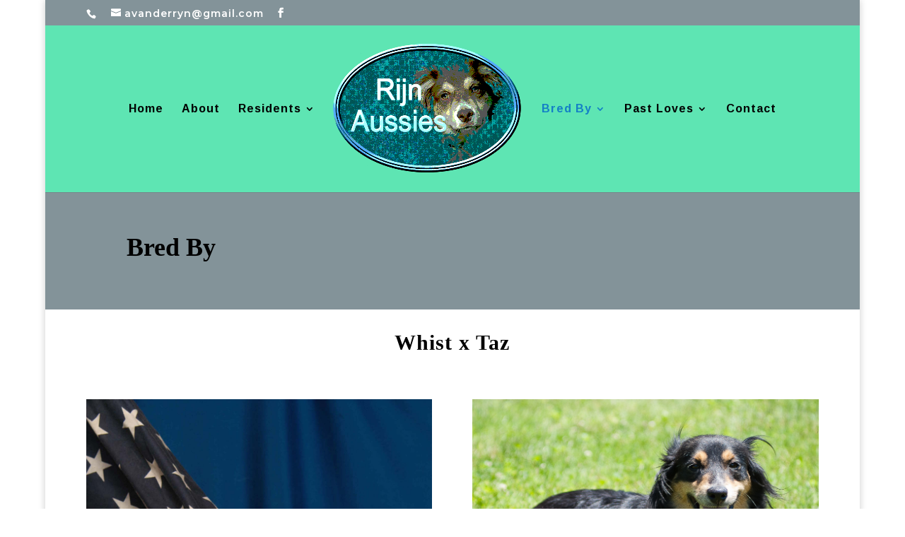

--- FILE ---
content_type: text/html; charset=UTF-8
request_url: http://www.rijnaussie.com/bred-by/
body_size: 7700
content:
<!DOCTYPE html>
<html lang="en"
	prefix="og: https://ogp.me/ns#" >
<head>
	<meta charset="UTF-8" />
<meta http-equiv="X-UA-Compatible" content="IE=edge">
	<link rel="pingback" href="http://www.rijnaussie.com/xmlrpc.php" />

	<script type="text/javascript">
		document.documentElement.className = 'js';
	</script>

	<script>var et_site_url='http://www.rijnaussie.com';var et_post_id='459';function et_core_page_resource_fallback(a,b){"undefined"===typeof b&&(b=a.sheet.cssRules&&0===a.sheet.cssRules.length);b&&(a.onerror=null,a.onload=null,a.href?a.href=et_site_url+"/?et_core_page_resource="+a.id+et_post_id:a.src&&(a.src=et_site_url+"/?et_core_page_resource="+a.id+et_post_id))}
</script><title>Bred By | Rijn Aussie</title>

		<!-- All in One SEO 4.0.15 -->
		<link rel="canonical" href="http://www.rijnaussie.com/bred-by/" />
		<meta property="og:site_name" content="Rijn Aussie | Australian Shepherds" />
		<meta property="og:type" content="article" />
		<meta property="og:title" content="Bred By | Rijn Aussie" />
		<meta property="og:url" content="http://www.rijnaussie.com/bred-by/" />
		<meta property="article:published_time" content="2016-01-08T09:14:11Z" />
		<meta property="article:modified_time" content="2016-02-01T21:08:56Z" />
		<meta property="twitter:card" content="summary" />
		<meta property="twitter:domain" content="www.rijnaussie.com" />
		<meta property="twitter:title" content="Bred By | Rijn Aussie" />
		<meta name="google" content="nositelinkssearchbox" />
		<script type="application/ld+json" class="aioseo-schema">
			{"@context":"https:\/\/schema.org","@graph":[{"@type":"WebSite","@id":"http:\/\/www.rijnaussie.com\/#website","url":"http:\/\/www.rijnaussie.com\/","name":"Rijn Aussie","description":"Australian Shepherds","publisher":{"@id":"http:\/\/www.rijnaussie.com\/#organization"}},{"@type":"Organization","@id":"http:\/\/www.rijnaussie.com\/#organization","name":"Rijn Aussie","url":"http:\/\/www.rijnaussie.com\/"},{"@type":"BreadcrumbList","@id":"http:\/\/www.rijnaussie.com\/bred-by\/#breadcrumblist","itemListElement":[{"@type":"ListItem","@id":"http:\/\/www.rijnaussie.com\/#listItem","position":"1","item":{"@id":"http:\/\/www.rijnaussie.com\/#item","name":"Home","description":"Australian Shepherds","url":"http:\/\/www.rijnaussie.com\/"},"nextItem":"http:\/\/www.rijnaussie.com\/bred-by\/#listItem"},{"@type":"ListItem","@id":"http:\/\/www.rijnaussie.com\/bred-by\/#listItem","position":"2","item":{"@id":"http:\/\/www.rijnaussie.com\/bred-by\/#item","name":"Bred By","url":"http:\/\/www.rijnaussie.com\/bred-by\/"},"previousItem":"http:\/\/www.rijnaussie.com\/#listItem"}]},{"@type":"WebPage","@id":"http:\/\/www.rijnaussie.com\/bred-by\/#webpage","url":"http:\/\/www.rijnaussie.com\/bred-by\/","name":"Bred By | Rijn Aussie","inLanguage":"en","isPartOf":{"@id":"http:\/\/www.rijnaussie.com\/#website"},"breadcrumb":{"@id":"http:\/\/www.rijnaussie.com\/bred-by\/#breadcrumblist"},"datePublished":"2016-01-08T09:14:11+00:00","dateModified":"2016-02-01T21:08:56+00:00"}]}
		</script>
		<!-- All in One SEO -->

<link rel='dns-prefetch' href='//fonts.googleapis.com' />
<link rel='dns-prefetch' href='//s.w.org' />
<link rel="alternate" type="application/rss+xml" title="Rijn Aussie &raquo; Feed" href="http://www.rijnaussie.com/feed/" />
<link rel="alternate" type="application/rss+xml" title="Rijn Aussie &raquo; Comments Feed" href="http://www.rijnaussie.com/comments/feed/" />
		<script type="text/javascript">
			window._wpemojiSettings = {"baseUrl":"https:\/\/s.w.org\/images\/core\/emoji\/11\/72x72\/","ext":".png","svgUrl":"https:\/\/s.w.org\/images\/core\/emoji\/11\/svg\/","svgExt":".svg","source":{"concatemoji":"http:\/\/www.rijnaussie.com\/wp-includes\/js\/wp-emoji-release.min.js?ver=4.9.22"}};
			!function(e,a,t){var n,r,o,i=a.createElement("canvas"),p=i.getContext&&i.getContext("2d");function s(e,t){var a=String.fromCharCode;p.clearRect(0,0,i.width,i.height),p.fillText(a.apply(this,e),0,0);e=i.toDataURL();return p.clearRect(0,0,i.width,i.height),p.fillText(a.apply(this,t),0,0),e===i.toDataURL()}function c(e){var t=a.createElement("script");t.src=e,t.defer=t.type="text/javascript",a.getElementsByTagName("head")[0].appendChild(t)}for(o=Array("flag","emoji"),t.supports={everything:!0,everythingExceptFlag:!0},r=0;r<o.length;r++)t.supports[o[r]]=function(e){if(!p||!p.fillText)return!1;switch(p.textBaseline="top",p.font="600 32px Arial",e){case"flag":return s([55356,56826,55356,56819],[55356,56826,8203,55356,56819])?!1:!s([55356,57332,56128,56423,56128,56418,56128,56421,56128,56430,56128,56423,56128,56447],[55356,57332,8203,56128,56423,8203,56128,56418,8203,56128,56421,8203,56128,56430,8203,56128,56423,8203,56128,56447]);case"emoji":return!s([55358,56760,9792,65039],[55358,56760,8203,9792,65039])}return!1}(o[r]),t.supports.everything=t.supports.everything&&t.supports[o[r]],"flag"!==o[r]&&(t.supports.everythingExceptFlag=t.supports.everythingExceptFlag&&t.supports[o[r]]);t.supports.everythingExceptFlag=t.supports.everythingExceptFlag&&!t.supports.flag,t.DOMReady=!1,t.readyCallback=function(){t.DOMReady=!0},t.supports.everything||(n=function(){t.readyCallback()},a.addEventListener?(a.addEventListener("DOMContentLoaded",n,!1),e.addEventListener("load",n,!1)):(e.attachEvent("onload",n),a.attachEvent("onreadystatechange",function(){"complete"===a.readyState&&t.readyCallback()})),(n=t.source||{}).concatemoji?c(n.concatemoji):n.wpemoji&&n.twemoji&&(c(n.twemoji),c(n.wpemoji)))}(window,document,window._wpemojiSettings);
		</script>
		<meta content="RIJN AUSSIE v.1.0" name="generator"/><style type="text/css">
img.wp-smiley,
img.emoji {
	display: inline !important;
	border: none !important;
	box-shadow: none !important;
	height: 1em !important;
	width: 1em !important;
	margin: 0 .07em !important;
	vertical-align: -0.1em !important;
	background: none !important;
	padding: 0 !important;
}
</style>
<link rel='stylesheet' id='divi-parent-style-css'  href='http://www.rijnaussie.com/wp-content/themes/Divi/style.css?ver=4.9.22' type='text/css' media='all' />
<link rel='stylesheet' id='divi-fonts-css'  href='http://fonts.googleapis.com/css?family=Open+Sans:300italic,400italic,600italic,700italic,800italic,400,300,600,700,800&#038;subset=latin,latin-ext' type='text/css' media='all' />
<link rel='stylesheet' id='divi-style-css'  href='http://www.rijnaussie.com/wp-content/themes/rijn-aussie/style.css?ver=3.17.3' type='text/css' media='all' />
<link rel='stylesheet' id='et-builder-googlefonts-cached-css'  href='http://fonts.googleapis.com/css?family=Arimo%3Aregular%2Citalic%2C700%2C700italic%7CMontserrat%3A100%2C100italic%2C200%2C200italic%2C300%2C300italic%2Cregular%2Citalic%2C500%2C500italic%2C600%2C600italic%2C700%2C700italic%2C800%2C800italic%2C900%2C900italic&#038;ver=4.9.22#038;subset=latin,latin-ext' type='text/css' media='all' />
<link rel='stylesheet' id='dashicons-css'  href='http://www.rijnaussie.com/wp-includes/css/dashicons.min.css?ver=4.9.22' type='text/css' media='all' />
<link rel='stylesheet' id='glg-photobox-style-css'  href='http://www.rijnaussie.com/wp-content/plugins/gallery-lightbox-slider/css/photobox/photobox.css?ver=1.0.0.29' type='text/css' media='' />
<script type='text/javascript' src='http://www.rijnaussie.com/wp-includes/js/jquery/jquery.js?ver=1.12.4'></script>
<script type='text/javascript' src='http://www.rijnaussie.com/wp-includes/js/jquery/jquery-migrate.min.js?ver=1.4.1'></script>
<script type='text/javascript' src='http://www.rijnaussie.com/wp-content/plugins/gallery-lightbox-slider/js/jquery/photobox/jquery.photobox.js?ver=1.0.0.29'></script>
<link rel='https://api.w.org/' href='http://www.rijnaussie.com/wp-json/' />
<link rel="EditURI" type="application/rsd+xml" title="RSD" href="http://www.rijnaussie.com/xmlrpc.php?rsd" />
<link rel="wlwmanifest" type="application/wlwmanifest+xml" href="http://www.rijnaussie.com/wp-includes/wlwmanifest.xml" /> 
<meta name="generator" content="WordPress 4.9.22" />
<link rel='shortlink' href='http://www.rijnaussie.com/?p=459' />
<link rel="alternate" type="application/json+oembed" href="http://www.rijnaussie.com/wp-json/oembed/1.0/embed?url=http%3A%2F%2Fwww.rijnaussie.com%2Fbred-by%2F" />
<link rel="alternate" type="text/xml+oembed" href="http://www.rijnaussie.com/wp-json/oembed/1.0/embed?url=http%3A%2F%2Fwww.rijnaussie.com%2Fbred-by%2F&#038;format=xml" />
<meta name="viewport" content="width=device-width, initial-scale=1.0, maximum-scale=1.0, user-scalable=0" /><link rel="shortcut icon" href="http://www.rijnaussie.com/wp-content/uploads/2016/01/Rijn_Aussies_logo_2.png" /><link rel="stylesheet" id="et-core-unified-cached-inline-styles" href="http://www.rijnaussie.com/wp-content/cache/et/459/et-core-unified-17688264887974.min.css" onerror="et_core_page_resource_fallback(this, true)" onload="et_core_page_resource_fallback(this)" /></head>
<body class="page-template-default page page-id-459 et_pb_button_helper_class et_fullwidth_nav et_non_fixed_nav et_boxed_layout et_show_nav et_hide_fixed_logo et_secondary_nav_enabled et_secondary_nav_two_panels et_pb_no_sidebar_vertical_divider et_pb_gutter osx et_pb_gutters3 et_primary_nav_dropdown_animation_fade et_secondary_nav_dropdown_animation_fade et_pb_footer_columns4 et_header_style_split et_pb_pagebuilder_layout et_smooth_scroll et_right_sidebar et_divi_theme et-db et_minified_js et_minified_css">
	<div id="page-container">

					<div id="top-header">
			<div class="container clearfix">

			
				<div id="et-info">
									<span id="et-info-phone"></span>
				
									<a href="mailto:avanderryn@gmail.com"><span id="et-info-email">avanderryn@gmail.com</span></a>
				
				<ul class="et-social-icons">

	<li class="et-social-icon et-social-facebook">
		<a href="https://www.facebook.com/amy.vanderryn?fref=ts" class="icon">
			<span>Facebook</span>
		</a>
	</li>

</ul>				</div> <!-- #et-info -->

			
				<div id="et-secondary-menu">
				<div class="et_duplicate_social_icons">
								<ul class="et-social-icons">

	<li class="et-social-icon et-social-facebook">
		<a href="https://www.facebook.com/amy.vanderryn?fref=ts" class="icon">
			<span>Facebook</span>
		</a>
	</li>

</ul>
							</div>				</div> <!-- #et-secondary-menu -->

			</div> <!-- .container -->
		</div> <!-- #top-header -->
		
	
			<header id="main-header" data-height-onload="222">
			<div class="container clearfix et_menu_container">
							<div class="logo_container">
					<span class="logo_helper"></span>
					<a href="http://www.rijnaussie.com/">
						<img src="http://www.rijnaussie.com/wp-content/uploads/2016/01/Rijn_Aussies_logo_2.png" alt="Rijn Aussie" id="logo" data-height-percentage="80" />
					</a>
				</div>
							<div id="et-top-navigation" data-height="222" data-fixed-height="42">
											<nav id="top-menu-nav">
						<ul id="top-menu" class="nav"><li id="menu-item-104" class="menu-item menu-item-type-post_type menu-item-object-page menu-item-home menu-item-104"><a href="http://www.rijnaussie.com/">Home</a></li>
<li id="menu-item-686" class="menu-item menu-item-type-post_type menu-item-object-page menu-item-686"><a href="http://www.rijnaussie.com/about/">About</a></li>
<li id="menu-item-185" class="menu-item menu-item-type-post_type menu-item-object-page menu-item-has-children menu-item-185"><a href="http://www.rijnaussie.com/residents/">Residents</a>
<ul class="sub-menu">
	<li id="menu-item-624" class="menu-item menu-item-type-post_type menu-item-object-page menu-item-624"><a href="http://www.rijnaussie.com/residents/">Current Residents</a></li>
	<li id="menu-item-1734" class="menu-item menu-item-type-post_type menu-item-object-page menu-item-1734"><a href="http://www.rijnaussie.com/kinship/">Kinship</a></li>
	<li id="menu-item-938" class="menu-item menu-item-type-post_type menu-item-object-page menu-item-938"><a href="http://www.rijnaussie.com/quiver/">Quiver</a></li>
	<li id="menu-item-1856" class="menu-item menu-item-type-post_type menu-item-object-page menu-item-1856"><a href="http://www.rijnaussie.com/tarot/">Tarot</a></li>
</ul>
</li>
<li id="menu-item-461" class="menu-item menu-item-type-post_type menu-item-object-page current-menu-item page_item page-item-459 current_page_item current-menu-ancestor current-menu-parent current_page_parent current_page_ancestor menu-item-has-children menu-item-461"><a href="http://www.rijnaussie.com/bred-by/">Bred By</a>
<ul class="sub-menu">
	<li id="menu-item-626" class="menu-item menu-item-type-post_type menu-item-object-page current-menu-item page_item page-item-459 current_page_item menu-item-626"><a href="http://www.rijnaussie.com/bred-by/">Bred By</a></li>
	<li id="menu-item-537" class="menu-item menu-item-type-post_type menu-item-object-page menu-item-537"><a href="http://www.rijnaussie.com/pip/">Pip</a></li>
	<li id="menu-item-508" class="menu-item menu-item-type-post_type menu-item-object-page menu-item-508"><a href="http://www.rijnaussie.com/quest/">Quest</a></li>
	<li id="menu-item-456" class="menu-item menu-item-type-post_type menu-item-object-page menu-item-456"><a href="http://www.rijnaussie.com/renn/">Renn</a></li>
	<li id="menu-item-521" class="menu-item menu-item-type-post_type menu-item-object-page menu-item-521"><a href="http://www.rijnaussie.com/stella/">Stella</a></li>
	<li id="menu-item-497" class="menu-item menu-item-type-post_type menu-item-object-page menu-item-497"><a href="http://www.rijnaussie.com/xo/">XO</a></li>
</ul>
</li>
<li id="menu-item-233" class="menu-item menu-item-type-post_type menu-item-object-page menu-item-has-children menu-item-233"><a href="http://www.rijnaussie.com/past-loves/">Past Loves</a>
<ul class="sub-menu">
	<li id="menu-item-625" class="menu-item menu-item-type-post_type menu-item-object-page menu-item-625"><a href="http://www.rijnaussie.com/past-loves/">Past Loves</a></li>
	<li id="menu-item-793" class="menu-item menu-item-type-post_type menu-item-object-page menu-item-793"><a href="http://www.rijnaussie.com/arrow/">Arrow</a></li>
	<li id="menu-item-568" class="menu-item menu-item-type-post_type menu-item-object-page menu-item-568"><a href="http://www.rijnaussie.com/deuce/">Deuce</a></li>
	<li id="menu-item-823" class="menu-item menu-item-type-post_type menu-item-object-page menu-item-823"><a href="http://www.rijnaussie.com/jazz/">Jazz</a></li>
	<li id="menu-item-834" class="menu-item menu-item-type-post_type menu-item-object-page menu-item-834"><a href="http://www.rijnaussie.com/marlin/">Marlin</a></li>
	<li id="menu-item-801" class="menu-item menu-item-type-post_type menu-item-object-page menu-item-801"><a href="http://www.rijnaussie.com/whist-2/">Whist</a></li>
	<li id="menu-item-386" class="menu-item menu-item-type-post_type menu-item-object-page menu-item-386"><a href="http://www.rijnaussie.com/xo/">XO</a></li>
</ul>
</li>
<li id="menu-item-580" class="menu-item menu-item-type-post_type menu-item-object-page menu-item-580"><a href="http://www.rijnaussie.com/contact/">Contact</a></li>
</ul>						</nav>
					
					
					
					
					<div id="et_mobile_nav_menu">
				<div class="mobile_nav closed">
					<span class="select_page">Select Page</span>
					<span class="mobile_menu_bar mobile_menu_bar_toggle"></span>
				</div>
			</div>				</div> <!-- #et-top-navigation -->
			</div> <!-- .container -->
			<div class="et_search_outer">
				<div class="container et_search_form_container">
					<form role="search" method="get" class="et-search-form" action="http://www.rijnaussie.com/">
					<input type="search" class="et-search-field" placeholder="Search &hellip;" value="" name="s" title="Search for:" />					</form>
					<span class="et_close_search_field"></span>
				</div>
			</div>
		</header> <!-- #main-header -->
			<div id="et-main-area">
	
<div id="main-content">


			
				<article id="post-459" class="post-459 page type-page status-publish hentry">

				
					<div class="entry-content">
					<div id="et-boc" class="et-boc">
			
			<div class="et_builder_inner_content et_pb_gutters3">
				<div class="et_pb_section et_pb_section_0 et_pb_fullwidth_section et_section_regular">
				
				
				
				
					<section class="et_pb_module et_pb_fullwidth_header et_pb_fullwidth_header_0 et_hover_enabled et_pb_bg_layout_light et_pb_text_align_left">
				
				
				<div class="et_pb_fullwidth_header_container left">
					<div class="header-content-container center">
					<div class="header-content">
						
						<h1 class="et_pb_module_header">Bred By</h1>
						
						<div class="et_pb_header_content_wrapper"> </div>
						
					</div>
				</div>
					
				</div>
				<div class="et_pb_fullwidth_header_overlay"></div>
				<div class="et_pb_fullwidth_header_scroll"></div>
			</section>
				
				
			</div> <!-- .et_pb_section --><div class="et_pb_section et_pb_section_1 et_section_regular">
				
				
				
				
					<div class="et_pb_row et_pb_row_0">
				<div class="et_pb_column et_pb_column_4_4 et_pb_column_0    et_pb_css_mix_blend_mode_passthrough et-last-child">
				
				
				<div class="et_pb_module et_pb_text et_pb_text_0 et_pb_bg_layout_light  et_pb_text_align_left">
				
				
				<div class="et_pb_text_inner">
					<p style="text-align: center;">Whist x Taz</p>
				</div>
			</div> <!-- .et_pb_text -->
			</div> <!-- .et_pb_column -->
				
				
			</div> <!-- .et_pb_row -->
				
				
			</div> <!-- .et_pb_section --><div class="et_pb_section et_pb_section_2 et_section_regular">
				
				
				
				
					<div class="et_pb_row et_pb_row_1">
				<div class="et_pb_column et_pb_column_1_2 et_pb_column_1    et_pb_css_mix_blend_mode_passthrough">
				
				
				<div class="et_pb_module et_pb_image et_pb_image_0 et_always_center_on_mobile">
				
				
				<a href="http://www.rijnaussie.com/wp-content/uploads/2016/02/Whist_Whist3a-1400.jpg" class="et_pb_lightbox_image" title=""><span class="et_pb_image_wrap"><img src="http://www.rijnaussie.com/wp-content/uploads/2016/02/Whist_Whist3a-1400.jpg" alt="" /></span></a>
			</div><div class="et_pb_module et_pb_text et_pb_text_1 et_pb_bg_layout_light  et_pb_text_align_left">
				
				
				<div class="et_pb_text_inner">
					<p>&#8220;Whist&#8221;</p>
				</div>
			</div> <!-- .et_pb_text -->
			</div> <!-- .et_pb_column --><div class="et_pb_column et_pb_column_1_2 et_pb_column_2    et_pb_css_mix_blend_mode_passthrough">
				
				
				<div class="et_pb_module et_pb_image et_pb_image_1 et_always_center_on_mobile">
				
				
				<a href="http://www.rijnaussie.com/wp-content/uploads/2016/01/Taz11_1_of_1_.jpg" class="et_pb_lightbox_image" title=""><span class="et_pb_image_wrap"><img src="http://www.rijnaussie.com/wp-content/uploads/2016/01/Taz11_1_of_1_.jpg" alt="" /></span></a>
			</div><div class="et_pb_module et_pb_text et_pb_text_2 et_pb_bg_layout_light  et_pb_text_align_left">
				
				
				<div class="et_pb_text_inner">
					<p>WTCH Molly&#8217;s Tasmanian Devil Psr HSAs</p>
<p>&#8220;Taz&#8221;</p>
				</div>
			</div> <!-- .et_pb_text --><div class="et_pb_module et_pb_text et_pb_text_3 et_pb_bg_layout_light  et_pb_text_align_left">
				
				
				<div class="et_pb_text_inner">
					<p>Earned her WTCH at age 2!<br />
#8 Open duck trial dog in ASCA 2007<br />
Qualified for ASCA finals on cattle 2011</p>
				</div>
			</div> <!-- .et_pb_text --><div class="et_pb_module et_pb_text et_pb_text_4 et_pb_bg_layout_light  et_pb_text_align_left">
				
				
				<div class="et_pb_text_inner">
					<p>Taz is a happy dog who lights up and wags when you just look at her. She is very smart, willing, biddable and has fantastic dog sense. Taz now lives with and is owned and loved by my good friend Laura Miller. There she&#8217;s helping at the farm and preparing for agility and obedience competitions.</p>
				</div>
			</div> <!-- .et_pb_text -->
			</div> <!-- .et_pb_column -->
				
				
			</div> <!-- .et_pb_row -->
				
				
			</div> <!-- .et_pb_section --><div class="et_pb_section et_pb_section_3 et_section_regular">
				
				
				
				
					<div class="et_pb_row et_pb_row_2">
				<div class="et_pb_column et_pb_column_4_4 et_pb_column_3    et_pb_css_mix_blend_mode_passthrough et-last-child">
				
				
				<div class="et_pb_module et_pb_text et_pb_text_5 et_pb_bg_layout_light  et_pb_text_align_left">
				
				
				<div class="et_pb_text_inner">
					<p style="text-align: center;">The Puppies</p>
				</div>
			</div> <!-- .et_pb_text --><div class="et_pb_module et_pb_divider_0 et_pb_space et_pb_divider_hidden"><div class="et_pb_divider_internal"></div></div><div class="et_pb_module et_pb_text et_pb_text_6 et_pb_bg_layout_light  et_pb_text_align_left">
				
				
				<div class="et_pb_text_inner">
					<p style="text-align: center;">5 pups born October 1, 2011</p>
				</div>
			</div> <!-- .et_pb_text --><div class="et_pb_module et_pb_text et_pb_text_7 et_pb_bg_layout_light  et_pb_text_align_left">
				
				
				<div class="et_pb_text_inner">
					<p>This was my first litter after many years in the breed and I was very excited about it. Taz has a few litters on the ground and to the best of my knowledge; all of her pups are healthy, have nice temperaments and work ethic, and are doing well in their homes. This was Whist&#8217;s first litter, but several of his litter-mates have been bred and all are doing well.</p>
				</div>
			</div> <!-- .et_pb_text -->
			</div> <!-- .et_pb_column -->
				
				
			</div> <!-- .et_pb_row -->
				
				
			</div> <!-- .et_pb_section --><div class="et_pb_section et_pb_section_4 et_section_regular">
				
				
				
				
					<div class="et_pb_row et_pb_row_3">
				<div class="et_pb_column et_pb_column_1_2 et_pb_column_4    et_pb_css_mix_blend_mode_passthrough">
				
				
				<div class="et_pb_module et_pb_image et_pb_image_2 et_always_center_on_mobile">
				
				
				<a href="http://www.rijnaussie.com/wp-content/uploads/2016/01/theboys.jpg" class="et_pb_lightbox_image" title=""><span class="et_pb_image_wrap"><img src="http://www.rijnaussie.com/wp-content/uploads/2016/01/theboys.jpg" alt="" /></span></a>
			</div><div class="et_pb_module et_pb_text et_pb_text_8 et_pb_bg_layout_light  et_pb_text_align_left">
				
				
				<div class="et_pb_text_inner">
					<p>The Boys</p>
				</div>
			</div> <!-- .et_pb_text -->
			</div> <!-- .et_pb_column --><div class="et_pb_column et_pb_column_1_2 et_pb_column_5    et_pb_css_mix_blend_mode_passthrough">
				
				
				<div class="et_pb_module et_pb_image et_pb_image_3 et_always_center_on_mobile">
				
				
				<a href="http://www.rijnaussie.com/wp-content/uploads/2016/01/thegirls-e1451731563441.jpg" class="et_pb_lightbox_image" title=""><span class="et_pb_image_wrap"><img src="http://www.rijnaussie.com/wp-content/uploads/2016/01/thegirls-e1451731563441.jpg" alt="" /></span></a>
			</div><div class="et_pb_module et_pb_text et_pb_text_9 et_pb_bg_layout_light  et_pb_text_align_left">
				
				
				<div class="et_pb_text_inner">
					<p>The Girls</p>
				</div>
			</div> <!-- .et_pb_text -->
			</div> <!-- .et_pb_column -->
				
				
			</div> <!-- .et_pb_row --><div class="et_pb_row et_pb_row_4">
				<div class="et_pb_column et_pb_column_1_4 et_pb_column_6    et_pb_css_mix_blend_mode_passthrough">
				
				
				<div class="et_pb_module et_pb_divider_1 et_pb_space et_pb_divider_hidden"><div class="et_pb_divider_internal"></div></div>
			</div> <!-- .et_pb_column --><div class="et_pb_column et_pb_column_1_2 et_pb_column_7    et_pb_css_mix_blend_mode_passthrough">
				
				
				<div class="et_pb_module et_pb_image et_pb_image_4 et_always_center_on_mobile">
				
				
				<a href="http://www.rijnaussie.com/wp-content/uploads/2016/01/allpuppies1.jpg" class="et_pb_lightbox_image" title=""><span class="et_pb_image_wrap"><img src="http://www.rijnaussie.com/wp-content/uploads/2016/01/allpuppies1.jpg" alt="" /></span></a>
			</div>
			</div> <!-- .et_pb_column --><div class="et_pb_column et_pb_column_1_4 et_pb_column_8    et_pb_css_mix_blend_mode_passthrough">
				
				
				<div class="et_pb_module et_pb_divider_2 et_pb_space et_pb_divider_hidden"><div class="et_pb_divider_internal"></div></div>
			</div> <!-- .et_pb_column -->
				
				
			</div> <!-- .et_pb_row --><div class="et_pb_row et_pb_row_5">
				<div class="et_pb_column et_pb_column_4_4 et_pb_column_9    et_pb_css_mix_blend_mode_passthrough et-last-child">
				
				
				<div class="et_pb_module et_pb_text et_pb_text_10 et_pb_bg_layout_light  et_pb_text_align_left">
				
				
				<div class="et_pb_text_inner">
					<p style="text-align: center;">All of these puppies are now in wonderful homes!</p>
				</div>
			</div> <!-- .et_pb_text -->
			</div> <!-- .et_pb_column -->
				
				
			</div> <!-- .et_pb_row --><div class="et_pb_row et_pb_row_6">
				<div class="et_pb_column et_pb_column_1_4 et_pb_column_10    et_pb_css_mix_blend_mode_passthrough">
				
				
				<div class="et_pb_module et_pb_image et_pb_image_5 et_always_center_on_mobile">
				
				
				<a href="http://www.rijnaussie.com/wp-content/uploads/2016/01/20111113-DSC_0050.jpg" class="et_pb_lightbox_image" title=""><span class="et_pb_image_wrap"><img src="http://www.rijnaussie.com/wp-content/uploads/2016/01/20111113-DSC_0050.jpg" alt="" /></span></a>
			</div><div class="et_pb_module et_pb_image et_pb_image_6 et_always_center_on_mobile">
				
				
				<a href="http://www.rijnaussie.com/wp-content/uploads/2016/01/puppy3.jpg" class="et_pb_lightbox_image" title=""><span class="et_pb_image_wrap"><img src="http://www.rijnaussie.com/wp-content/uploads/2016/01/puppy3.jpg" alt="" /></span></a>
			</div><div class="et_pb_module et_pb_divider_3 et_pb_space et_pb_divider_hidden"><div class="et_pb_divider_internal"></div></div>
			</div> <!-- .et_pb_column --><div class="et_pb_column et_pb_column_1_4 et_pb_column_11    et_pb_css_mix_blend_mode_passthrough">
				
				
				<div class="et_pb_module et_pb_image et_pb_image_7 et_always_center_on_mobile">
				
				
				<a href="http://www.rijnaussie.com/wp-content/uploads/2016/01/20111106-DSC_0186.jpg" class="et_pb_lightbox_image" title=""><span class="et_pb_image_wrap"><img src="http://www.rijnaussie.com/wp-content/uploads/2016/01/20111106-DSC_0186.jpg" alt="" /></span></a>
			</div><div class="et_pb_module et_pb_image et_pb_image_8 et_pb_image_sticky et_always_center_on_mobile">
				
				
				<a href="http://www.rijnaussie.com/wp-content/uploads/2016/01/20111106-DSC_0294.jpg" class="et_pb_lightbox_image" title=""><span class="et_pb_image_wrap"><img src="http://www.rijnaussie.com/wp-content/uploads/2016/01/20111106-DSC_0294.jpg" alt="" /></span></a>
			</div><div class="et_pb_module et_pb_divider_4 et_pb_space et_pb_divider_hidden"><div class="et_pb_divider_internal"></div></div>
			</div> <!-- .et_pb_column --><div class="et_pb_column et_pb_column_1_4 et_pb_column_12    et_pb_css_mix_blend_mode_passthrough">
				
				
				<div class="et_pb_module et_pb_image et_pb_image_9 et_always_center_on_mobile">
				
				
				<a href="http://www.rijnaussie.com/wp-content/uploads/2016/01/20111106-DSC_0243.jpg" class="et_pb_lightbox_image" title=""><span class="et_pb_image_wrap"><img src="http://www.rijnaussie.com/wp-content/uploads/2016/01/20111106-DSC_0243.jpg" alt="" /></span></a>
			</div><div class="et_pb_module et_pb_image et_pb_image_10 et_always_center_on_mobile">
				
				
				<a href="http://www.rijnaussie.com/wp-content/uploads/2016/01/20111113-DSC_0034.jpg" class="et_pb_lightbox_image" title=""><span class="et_pb_image_wrap"><img src="http://www.rijnaussie.com/wp-content/uploads/2016/01/20111113-DSC_0034.jpg" alt="" /></span></a>
			</div><div class="et_pb_module et_pb_divider_5 et_pb_space et_pb_divider_hidden"><div class="et_pb_divider_internal"></div></div>
			</div> <!-- .et_pb_column --><div class="et_pb_column et_pb_column_1_4 et_pb_column_13    et_pb_css_mix_blend_mode_passthrough">
				
				
				<div class="et_pb_module et_pb_image et_pb_image_11 et_always_center_on_mobile">
				
				
				<a href="http://www.rijnaussie.com/wp-content/uploads/2016/01/20111106-DSC_0122.jpg" class="et_pb_lightbox_image" title=""><span class="et_pb_image_wrap"><img src="http://www.rijnaussie.com/wp-content/uploads/2016/01/20111106-DSC_0122.jpg" alt="" /></span></a>
			</div><div class="et_pb_module et_pb_image et_pb_image_12 et_always_center_on_mobile">
				
				
				<a href="http://www.rijnaussie.com/wp-content/uploads/2016/01/20111113-DSC_0076.jpg" class="et_pb_lightbox_image" title=""><span class="et_pb_image_wrap"><img src="http://www.rijnaussie.com/wp-content/uploads/2016/01/20111113-DSC_0076.jpg" alt="" /></span></a>
			</div><div class="et_pb_module et_pb_divider_6 et_pb_space et_pb_divider_hidden"><div class="et_pb_divider_internal"></div></div>
			</div> <!-- .et_pb_column -->
				
				
			</div> <!-- .et_pb_row --><div class="et_pb_row et_pb_row_7">
				<div class="et_pb_column et_pb_column_4_4 et_pb_column_14    et_pb_css_mix_blend_mode_passthrough et-last-child">
				
				
				<div class="et_pb_module et_pb_image et_pb_image_13 et_always_center_on_mobile">
				
				
				<a href="http://www.rijnaussie.com/wp-content/uploads/2016/01/Whist-x-Taz-Offspring.jpg" class="et_pb_lightbox_image" title=""><span class="et_pb_image_wrap"><img src="http://www.rijnaussie.com/wp-content/uploads/2016/01/Whist-x-Taz-Offspring.jpg" alt="" /></span></a>
			</div>
			</div> <!-- .et_pb_column -->
				
				
			</div> <!-- .et_pb_row --><div class="et_pb_row et_pb_row_8">
				<div class="et_pb_column et_pb_column_4_4 et_pb_column_15    et_pb_css_mix_blend_mode_passthrough et-last-child">
				
				
				<div class="et_pb_module et_pb_text et_pb_text_11 et_pb_bg_layout_light  et_pb_text_align_left">
				
				
				<div class="et_pb_text_inner">
					<p style="text-align: center;">Taz&#8217;s other puppies</p>
				</div>
			</div> <!-- .et_pb_text -->
			</div> <!-- .et_pb_column -->
				
				
			</div> <!-- .et_pb_row -->
				
				
			</div> <!-- .et_pb_section --><div class="et_pb_section et_pb_section_5 et_section_regular">
				
				
				
				
					<div class="et_pb_row et_pb_row_9">
				<div class="et_pb_column et_pb_column_1_4 et_pb_column_16    et_pb_css_mix_blend_mode_passthrough">
				
				
				<div class="et_pb_module et_pb_image et_pb_image_14 et_always_center_on_mobile">
				
				
				<a href="http://www.rijnaussie.com/wp-content/uploads/2016/01/syler-310x402.jpg" class="et_pb_lightbox_image" title=""><span class="et_pb_image_wrap"><img src="http://www.rijnaussie.com/wp-content/uploads/2016/01/syler-310x402.jpg" alt="" /></span></a>
			</div><div class="et_pb_module et_pb_text et_pb_text_12 et_pb_bg_layout_light  et_pb_text_align_center">
				
				
				<div class="et_pb_text_inner">
					<p>&#8216;Syler&#8217;  (Gus x Taz)</p>
				</div>
			</div> <!-- .et_pb_text -->
			</div> <!-- .et_pb_column --><div class="et_pb_column et_pb_column_1_4 et_pb_column_17    et_pb_css_mix_blend_mode_passthrough">
				
				
				<div class="et_pb_module et_pb_image et_pb_image_15 et_always_center_on_mobile">
				
				
				<a href="http://www.rijnaussie.com/wp-content/uploads/2016/01/shay-348x223.jpg" class="et_pb_lightbox_image" title=""><span class="et_pb_image_wrap"><img src="http://www.rijnaussie.com/wp-content/uploads/2016/01/shay-348x223.jpg" alt="" /></span></a>
			</div><div class="et_pb_module et_pb_text et_pb_text_13 et_pb_bg_layout_light  et_pb_text_align_center">
				
				
				<div class="et_pb_text_inner">
					 &#8216;Shay&#8217; (Austin x Taz) 
				</div>
			</div> <!-- .et_pb_text -->
			</div> <!-- .et_pb_column --><div class="et_pb_column et_pb_column_1_4 et_pb_column_18    et_pb_css_mix_blend_mode_passthrough">
				
				
				<div class="et_pb_module et_pb_image et_pb_image_16 et_always_center_on_mobile">
				
				
				<a href="http://www.rijnaussie.com/wp-content/uploads/2016/01/Clair2.jpg" class="et_pb_lightbox_image" title=""><span class="et_pb_image_wrap"><img src="http://www.rijnaussie.com/wp-content/uploads/2016/01/Clair2.jpg" alt="" /></span></a>
			</div><div class="et_pb_module et_pb_text et_pb_text_14 et_pb_bg_layout_light  et_pb_text_align_center">
				
				
				<div class="et_pb_text_inner">
					<p>&#8216;Clair&#8217; &#8211; DBLM Caliente&#8217;s Clair RL1 (Gus x Taz)</p>
				</div>
			</div> <!-- .et_pb_text -->
			</div> <!-- .et_pb_column --><div class="et_pb_column et_pb_column_1_4 et_pb_column_19    et_pb_css_mix_blend_mode_passthrough">
				
				
				<div class="et_pb_module et_pb_image et_pb_image_17 et_always_center_on_mobile">
				
				
				<a href="http://www.rijnaussie.com/wp-content/uploads/2016/01/img_20110515_094332.jpg" class="et_pb_lightbox_image" title=""><span class="et_pb_image_wrap"><img src="http://www.rijnaussie.com/wp-content/uploads/2016/01/img_20110515_094332.jpg" alt="" /></span></a>
			</div><div class="et_pb_module et_pb_text et_pb_text_15 et_pb_bg_layout_light  et_pb_text_align_center">
				
				
				<div class="et_pb_text_inner">
					<p>(Austin x Taz)</p>
				</div>
			</div> <!-- .et_pb_text -->
			</div> <!-- .et_pb_column -->
				
				
			</div> <!-- .et_pb_row -->
				
				
			</div> <!-- .et_pb_section -->			</div>
			
		</div>					</div> <!-- .entry-content -->

				
				</article> <!-- .et_pb_post -->

			

</div> <!-- #main-content -->


			<footer id="main-footer">
				

		
				<div id="et-footer-nav">
					<div class="container">
						<ul id="menu-main-menu" class="bottom-nav"><li class="menu-item menu-item-type-post_type menu-item-object-page menu-item-home menu-item-104"><a href="http://www.rijnaussie.com/">Home</a></li>
<li class="menu-item menu-item-type-post_type menu-item-object-page menu-item-686"><a href="http://www.rijnaussie.com/about/">About</a></li>
<li class="menu-item menu-item-type-post_type menu-item-object-page menu-item-has-children menu-item-185"><a href="http://www.rijnaussie.com/residents/">Residents</a></li>
<li class="menu-item menu-item-type-post_type menu-item-object-page current-menu-item page_item page-item-459 current_page_item current-menu-ancestor current-menu-parent current_page_parent current_page_ancestor menu-item-has-children menu-item-461"><a href="http://www.rijnaussie.com/bred-by/">Bred By</a></li>
<li class="menu-item menu-item-type-post_type menu-item-object-page menu-item-has-children menu-item-233"><a href="http://www.rijnaussie.com/past-loves/">Past Loves</a></li>
<li class="menu-item menu-item-type-post_type menu-item-object-page menu-item-580"><a href="http://www.rijnaussie.com/contact/">Contact</a></li>
</ul>					</div>
				</div> <!-- #et-footer-nav -->

			
				<div id="footer-bottom">
					<div class="container clearfix">
				<ul class="et-social-icons">

	<li class="et-social-icon et-social-facebook">
		<a href="https://www.facebook.com/amy.vanderryn?fref=ts" class="icon">
			<span>Facebook</span>
		</a>
	</li>

</ul>
						<p id="footer-info">Copyright &copy; 2015 - 2026 <a href="http://www.rijnaussies.com">Rijn Aussies</a> | Developed by <a href="http://www.divsmedia.com">DivsMedia</a></p>
					</div>	<!-- .container -->
				</div>
			</footer> <!-- #main-footer -->
		</div> <!-- #et-main-area -->


	</div> <!-- #page-container -->

		<script type="text/javascript">
			</script>
	<script type='text/javascript'>
/* <![CDATA[ */
var DIVI = {"item_count":"%d Item","items_count":"%d Items"};
var et_shortcodes_strings = {"previous":"Previous","next":"Next"};
var et_pb_custom = {"ajaxurl":"http:\/\/www.rijnaussie.com\/wp-admin\/admin-ajax.php","images_uri":"http:\/\/www.rijnaussie.com\/wp-content\/themes\/Divi\/images","builder_images_uri":"http:\/\/www.rijnaussie.com\/wp-content\/themes\/Divi\/includes\/builder\/images","et_frontend_nonce":"4123d32dcc","subscription_failed":"Please, check the fields below to make sure you entered the correct information.","et_ab_log_nonce":"f07a80b541","fill_message":"Please, fill in the following fields:","contact_error_message":"Please, fix the following errors:","invalid":"Invalid email","captcha":"Captcha","prev":"Prev","previous":"Previous","next":"Next","wrong_captcha":"You entered the wrong number in captcha.","is_builder_plugin_used":"","ignore_waypoints":"no","is_divi_theme_used":"1","widget_search_selector":".widget_search","is_ab_testing_active":"","page_id":"459","unique_test_id":"","ab_bounce_rate":"5","is_cache_plugin_active":"no","is_shortcode_tracking":"","tinymce_uri":""};
var et_pb_box_shadow_elements = [];
/* ]]> */
</script>
<script type='text/javascript' src='http://www.rijnaussie.com/wp-content/themes/Divi/js/custom.min.js?ver=3.17.3'></script>
<script type='text/javascript' src='http://www.rijnaussie.com/wp-content/themes/Divi/core/admin/js/common.js?ver=3.17.3'></script>
<script type='text/javascript' src='http://www.rijnaussie.com/wp-includes/js/wp-embed.min.js?ver=4.9.22'></script>

<!--[if lt IE 9]><link rel="stylesheet" href="http://www.rijnaussie.com/wp-content/plugins/gallery-lightbox-slider '/css/photobox/photobox.ie.css'.'"><![endif]-->

<style type="text/css">

	#pbOverlay { background:rgba(0,0,0,.90)  none repeat scroll 0% 0% !important; }
	.gallery-caption { display: none !important; }
</style>
    
<script type="text/javascript">// <![CDATA[
jQuery(document).ready(function($) {
	
	/* START --- Gallery Lighbox Lite --- */
	
			
	// Fire!
	$('.gallery, .ghozylab-gallery').photobox('a:not(".icp_custom_link")',{
						autoplay: true,
						time: 3000,
						thumbs: true,
		}, callback);
	
    function callback(){
		
       console.log('image has been loaded');
	   
    }

});

/* END --- Gallery Lighbox Lite --- */

// ]]></script>

    
    <!-- Child theme custom CSS created by Divi Children - http://divi4u.com/divi-children-plugin/ -->
<style type="text/css" media="screen">
 #footer-widgets {padding-top:80px;}
 .footer-widget {margin-bottom:50px!important;}
 #main-footer { background-color:#2e2e2e!important;}
 .footer-widget .title {font-size:18px;}
 #footer-bottom { background-color:#666666;}
 #footer-bottom {padding:15px 0 5px;}
 #footer-info, #footer-info a {color:#f2f2f2;}
 #footer-info, #footer-info a {font-size:14px;}
 #footer-bottom ul.et-social-icons li a {color:#f2f2f2;}
 #footer-bottom ul.et-social-icons li a {font-size:24px;}
 #footer-bottom ul.et-social-icons li {margin-left:18px;}
 #sidebar h4.widgettitle {font-size:18px;}
 #sidebar li, #sidebar li a {font-size:14px;}
</style>
<!-- End Child theme custom CSS -->

</body>
</html>
<!--
Performance optimized by W3 Total Cache. Learn more: https://www.w3-edge.com/products/


Served from: www.rijnaussie.com @ 2026-01-19 20:00:14 by W3 Total Cache
-->

--- FILE ---
content_type: text/css
request_url: http://www.rijnaussie.com/wp-content/cache/et/459/et-core-unified-17688264887974.min.css
body_size: 2737
content:
body{color:#000000}h1,h2,h3,h4,h5,h6{color:#000000}.woocommerce #respond input#submit,.woocommerce-page #respond input#submit,.woocommerce #content input.button,.woocommerce-page #content input.button,.woocommerce-message,.woocommerce-error,.woocommerce-info{background:#175e63!important}#et_search_icon:hover,.mobile_menu_bar:before,.mobile_menu_bar:after,.et_toggle_slide_menu:after,.et-social-icon a:hover,.et_pb_sum,.et_pb_pricing li a,.et_pb_pricing_table_button,.et_overlay:before,.entry-summary p.price ins,.woocommerce div.product span.price,.woocommerce-page div.product span.price,.woocommerce #content div.product span.price,.woocommerce-page #content div.product span.price,.woocommerce div.product p.price,.woocommerce-page div.product p.price,.woocommerce #content div.product p.price,.woocommerce-page #content div.product p.price,.et_pb_member_social_links a:hover,.woocommerce .star-rating span:before,.woocommerce-page .star-rating span:before,.et_pb_widget li a:hover,.et_pb_filterable_portfolio .et_pb_portfolio_filters li a.active,.et_pb_filterable_portfolio .et_pb_portofolio_pagination ul li a.active,.et_pb_gallery .et_pb_gallery_pagination ul li a.active,.wp-pagenavi span.current,.wp-pagenavi a:hover,.nav-single a,.posted_in a{color:#175e63}.et_pb_contact_submit,.et_password_protected_form .et_submit_button,.et_pb_bg_layout_light .et_pb_newsletter_button,.comment-reply-link,.form-submit .et_pb_button,.et_pb_bg_layout_light .et_pb_promo_button,.et_pb_bg_layout_light .et_pb_more_button,.woocommerce a.button.alt,.woocommerce-page a.button.alt,.woocommerce button.button.alt,.woocommerce-page button.button.alt,.woocommerce input.button.alt,.woocommerce-page input.button.alt,.woocommerce #respond input#submit.alt,.woocommerce-page #respond input#submit.alt,.woocommerce #content input.button.alt,.woocommerce-page #content input.button.alt,.woocommerce a.button,.woocommerce-page a.button,.woocommerce button.button,.woocommerce-page button.button,.woocommerce input.button,.woocommerce-page input.button,.et_pb_contact p input[type="checkbox"]:checked+label i:before,.et_pb_bg_layout_light.et_pb_module.et_pb_button{color:#175e63}.footer-widget h4{color:#175e63}.et-search-form,.nav li ul,.et_mobile_menu,.footer-widget li:before,.et_pb_pricing li:before,blockquote{border-color:#175e63}.et_pb_counter_amount,.et_pb_featured_table .et_pb_pricing_heading,.et_quote_content,.et_link_content,.et_audio_content,.et_pb_post_slider.et_pb_bg_layout_dark,.et_slide_in_menu_container,.et_pb_contact p input[type="radio"]:checked+label i:before{background-color:#175e63}.container,.et_pb_row,.et_pb_slider .et_pb_container,.et_pb_fullwidth_section .et_pb_title_container,.et_pb_fullwidth_section .et_pb_title_featured_container,.et_pb_fullwidth_header:not(.et_pb_fullscreen) .et_pb_fullwidth_header_container{max-width:1140px}.et_boxed_layout #page-container,.et_fixed_nav.et_boxed_layout #page-container #top-header,.et_fixed_nav.et_boxed_layout #page-container #main-header,.et_boxed_layout #page-container .container,.et_boxed_layout #page-container .et_pb_row{max-width:1300px}a{color:#000000}#main-header,#main-header .nav li ul,.et-search-form,#main-header .et_mobile_menu{background-color:#5ee5b3}#main-header .nav li ul{background-color:#09686d}.nav li ul{border-color:#000000}#top-header,#et-secondary-nav li ul{background-color:#839399}#et-secondary-nav li ul{background-color:#8ad18d}#et-secondary-nav li ul a{color:#8ad18d}.et_header_style_centered .mobile_nav .select_page,.et_header_style_split .mobile_nav .select_page,.et_nav_text_color_light #top-menu>li>a,.et_nav_text_color_dark #top-menu>li>a,#top-menu a,.et_mobile_menu li a,.et_nav_text_color_light .et_mobile_menu li a,.et_nav_text_color_dark .et_mobile_menu li a,#et_search_icon:before,.et_search_form_container input,span.et_close_search_field:after,#et-top-navigation .et-cart-info{color:#000000}.et_search_form_container input::-moz-placeholder{color:#000000}.et_search_form_container input::-webkit-input-placeholder{color:#000000}.et_search_form_container input:-ms-input-placeholder{color:#000000}#main-header .nav li ul a{color:#ffffff}#top-header,#top-header a,#et-secondary-nav li li a,#top-header .et-social-icon a:before{font-size:14px;letter-spacing:1px}#top-menu li a{font-size:16px}body.et_vertical_nav .container.et_search_form_container .et-search-form input{font-size:16px!important}#top-menu li a,.et_search_form_container input{font-weight:bold;font-style:normal;text-transform:none;text-decoration:none;letter-spacing:1px}.et_search_form_container input::-moz-placeholder{font-weight:bold;font-style:normal;text-transform:none;text-decoration:none;letter-spacing:1px}.et_search_form_container input::-webkit-input-placeholder{font-weight:bold;font-style:normal;text-transform:none;text-decoration:none;letter-spacing:1px}.et_search_form_container input:-ms-input-placeholder{font-weight:bold;font-style:normal;text-transform:none;text-decoration:none;letter-spacing:1px}#top-menu li.current-menu-ancestor>a,#top-menu li.current-menu-item>a,.et_color_scheme_red #top-menu li.current-menu-ancestor>a,.et_color_scheme_red #top-menu li.current-menu-item>a,.et_color_scheme_pink #top-menu li.current-menu-ancestor>a,.et_color_scheme_pink #top-menu li.current-menu-item>a,.et_color_scheme_orange #top-menu li.current-menu-ancestor>a,.et_color_scheme_orange #top-menu li.current-menu-item>a,.et_color_scheme_green #top-menu li.current-menu-ancestor>a,.et_color_scheme_green #top-menu li.current-menu-item>a{color:#137fc6}#main-footer{background-color:#0f7770}#main-footer .footer-widget h4{color:#175e63}.footer-widget li:before{border-color:#175e63}#et-footer-nav{background-color:#5ee5b3}.bottom-nav,.bottom-nav a,.bottom-nav li.current-menu-item a{color:#000000}#et-footer-nav .bottom-nav li.current-menu-item a{color:#137fc6}.bottom-nav a{font-weight:bold;font-style:normal;text-transform:none;text-decoration:none}#footer-bottom{background-color:#839399}#footer-info,#footer-info a{color:#f4f4f4}#footer-info,#footer-info a{font-weight:normal;font-style:italic;text-transform:none;text-decoration:none}#footer-bottom .et-social-icon a{font-size:17px}#footer-bottom .et-social-icon a{color:#ffffff}.et_slide_in_menu_container,.et_slide_in_menu_container .et-search-field{letter-spacing:px}.et_slide_in_menu_container .et-search-field::-moz-placeholder{letter-spacing:px}.et_slide_in_menu_container .et-search-field::-webkit-input-placeholder{letter-spacing:px}.et_slide_in_menu_container .et-search-field:-ms-input-placeholder{letter-spacing:px}@media only screen and (min-width:981px){.et_pb_section{padding:1% 0}.et_pb_section.et_pb_section_first{padding-top:inherit}.et_pb_fullwidth_section{padding:0}.et_header_style_left #et-top-navigation,.et_header_style_split #et-top-navigation{padding:111px 0 0 0}.et_header_style_left #et-top-navigation nav>ul>li>a,.et_header_style_split #et-top-navigation nav>ul>li>a{padding-bottom:111px}.et_header_style_split .centered-inline-logo-wrap{width:222px;margin:-222px 0}.et_header_style_split .centered-inline-logo-wrap #logo{max-height:222px}.et_pb_svg_logo.et_header_style_split .centered-inline-logo-wrap #logo{height:222px}.et_header_style_centered #top-menu>li>a{padding-bottom:40px}.et_header_style_slide #et-top-navigation,.et_header_style_fullscreen #et-top-navigation{padding:102px 0 102px 0!important}.et_header_style_centered #main-header .logo_container{height:222px}.et_header_style_centered.et_hide_primary_logo #main-header:not(.et-fixed-header) .logo_container,.et_header_style_centered.et_hide_fixed_logo #main-header.et-fixed-header .logo_container{height:39.96px}.et_header_style_left .et-fixed-header #et-top-navigation,.et_header_style_split .et-fixed-header #et-top-navigation{padding:21px 0 0 0}.et_header_style_left .et-fixed-header #et-top-navigation nav>ul>li>a,.et_header_style_split .et-fixed-header #et-top-navigation nav>ul>li>a{padding-bottom:21px}.et_header_style_centered header#main-header.et-fixed-header .logo_container{height:42px}.et_header_style_split .et-fixed-header .centered-inline-logo-wrap{width:42px;margin:-42px 0}.et_header_style_split .et-fixed-header .centered-inline-logo-wrap #logo{max-height:42px}.et_pb_svg_logo.et_header_style_split .et-fixed-header .centered-inline-logo-wrap #logo{height:42px}.et_header_style_slide .et-fixed-header #et-top-navigation,.et_header_style_fullscreen .et-fixed-header #et-top-navigation{padding:12px 0 12px 0!important}.et_header_style_split .centered-inline-logo-wrap{width:auto;height:191.6px}.et_header_style_split .et-fixed-header .centered-inline-logo-wrap{width:auto;height:47.6px}.et_header_style_split .centered-inline-logo-wrap #logo,.et_header_style_split .et-fixed-header .centered-inline-logo-wrap #logo{height:auto;max-height:100%}.et-fixed-header#top-header,.et-fixed-header#top-header #et-secondary-nav li ul{background-color:#09686d}.et-fixed-header#main-header,.et-fixed-header#main-header .nav li ul,.et-fixed-header .et-search-form{background-color:#09686d}.et-fixed-header #top-menu a,.et-fixed-header #et_search_icon:before,.et-fixed-header #et_top_search .et-search-form input,.et-fixed-header .et_search_form_container input,.et-fixed-header .et_close_search_field:after,.et-fixed-header #et-top-navigation .et-cart-info{color:#000000!important}.et-fixed-header .et_search_form_container input::-moz-placeholder{color:#000000!important}.et-fixed-header .et_search_form_container input::-webkit-input-placeholder{color:#000000!important}.et-fixed-header .et_search_form_container input:-ms-input-placeholder{color:#000000!important}.et-fixed-header #top-menu li.current-menu-ancestor>a,.et-fixed-header #top-menu li.current-menu-item>a{color:#137fc6!important}}@media only screen and (min-width:1425px){.et_pb_row{padding:28px 0}.et_pb_section{padding:14px 0}.single.et_pb_pagebuilder_layout.et_full_width_page .et_post_meta_wrapper{padding-top:85px}.et_pb_section.et_pb_section_first{padding-top:inherit}.et_pb_fullwidth_section{padding:0}}@media only screen and (max-width:980px){#main-header,#main-header .nav li ul,.et-search-form,#main-header .et_mobile_menu{background-color:}}	#main-header,#et-top-navigation{font-family:'Arimo',Helvetica,Arial,Lucida,sans-serif}#top-header .container{font-family:'Montserrat',Helvetica,Arial,Lucida,sans-serif}.et_pb_widget_area h4{font-size:14px}.et_pb_fullwidth_section .et_pb_slide_description .et_pb_slide_title{font-size:28px}.et_pb_fullwidth_section .et_pb_slide_description{padding-top:36%;padding-bottom:36%}.et_pb_fullwidth_header_0.et_pb_fullwidth_header .header-content h1,.et_pb_fullwidth_header_0.et_pb_fullwidth_header .header-content h2.et_pb_module_header,.et_pb_fullwidth_header_0.et_pb_fullwidth_header .header-content h3.et_pb_module_header,.et_pb_fullwidth_header_0.et_pb_fullwidth_header .header-content h4.et_pb_module_header,.et_pb_fullwidth_header_0.et_pb_fullwidth_header .header-content h5.et_pb_module_header,.et_pb_fullwidth_header_0.et_pb_fullwidth_header .header-content h6.et_pb_module_header{font-family:'Times New Roman',Georgia,"Times New Roman",serif;font-weight:700;font-size:36px;color:#000000!important}.et_pb_divider_6:hover:before{border-top-width:px}.et_pb_image_5{text-align:center}.et_pb_image_6{text-align:center}.et_pb_divider_3:hover:before{border-top-width:px}.et_pb_divider_3{height:23px}.et_pb_image_7{text-align:center}.et_pb_image_8{margin-left:0}.et_pb_divider_4:hover:before{border-top-width:px}.et_pb_divider_4{height:23px}.et_pb_image_9{text-align:center}.et_pb_image_10{text-align:center}.et_pb_divider_5:hover:before{border-top-width:px}.et_pb_divider_5{height:23px}.et_pb_image_11{text-align:center}.et_pb_image_12{text-align:center}.et_pb_divider_6{height:23px}.et_pb_text_10.et_pb_text{color:#000000!important}.et_pb_image_13{text-align:center}.et_pb_text_11.et_pb_text{color:#000000!important}.et_pb_text_11{font-family:'Times New Roman',Georgia,"Times New Roman",serif;font-weight:700;font-size:30px;letter-spacing:1px}.et_pb_image_14{text-align:center}.et_pb_text_12.et_pb_text{color:#000000!important}.et_pb_text_12{font-family:'Times New Roman',Georgia,"Times New Roman",serif;font-weight:700;font-size:24px;letter-spacing:1px}.et_pb_image_15{text-align:center}.et_pb_text_13.et_pb_text{color:#000000!important}.et_pb_text_13{font-family:'Times New Roman',Georgia,"Times New Roman",serif;font-weight:700;font-size:24px;letter-spacing:1px}.et_pb_image_16{text-align:center}.et_pb_text_14.et_pb_text{color:#000000!important}.et_pb_text_14{font-family:'Times New Roman',Georgia,"Times New Roman",serif;font-weight:700;font-size:24px;letter-spacing:1px}.et_pb_image_17{text-align:center}.et_pb_text_15.et_pb_text{color:#000000!important}.et_pb_text_10{font-family:'Times New Roman',Georgia,"Times New Roman",serif;font-weight:700;font-size:24px;letter-spacing:1px}.et_pb_divider_2{height:23px}.et_pb_fullwidth_header.et_pb_fullwidth_header_0{background-color:#839399}.et_pb_text_5.et_pb_text{color:#000000!important}.et_pb_fullwidth_header_0 .et_pb_button_two.et_pb_button,.et_pb_fullwidth_header_0 .et_pb_button_one.et_pb_button{transition:border-radius 300ms ease 0ms,border-radius 300ms ease 0ms,letter-spacing 300ms ease 0ms,letter-spacing 300ms ease 0ms}.et_pb_fullwidth_header_0.et_pb_fullwidth_header .et_pb_fullwidth_header_container .header-content{max-width:100%}.et_pb_text_0.et_pb_text{color:#000000!important}.et_pb_text_0{font-family:'Times New Roman',Georgia,"Times New Roman",serif;font-weight:700;font-size:30px;letter-spacing:1px}.et_pb_image_0{text-align:center}.et_pb_text_1.et_pb_text{color:#000000!important}.et_pb_text_1{font-family:'Times New Roman',Georgia,"Times New Roman",serif;font-weight:700;font-size:24px;letter-spacing:1px}.et_pb_image_1{text-align:center}.et_pb_text_2.et_pb_text{color:#000000!important}.et_pb_text_2{font-family:'Times New Roman',Georgia,"Times New Roman",serif;font-weight:700;font-size:24px;letter-spacing:1px}.et_pb_text_3.et_pb_text{color:#000000!important}.et_pb_text_3{font-family:'Arial',Helvetica,Arial,Lucida,sans-serif;font-size:18px;letter-spacing:1px}.et_pb_text_4.et_pb_text{color:#000000!important}.et_pb_text_4{font-family:'Arial',Helvetica,Arial,Lucida,sans-serif;font-size:18px;letter-spacing:1px}.et_pb_text_5{font-family:'Times New Roman',Georgia,"Times New Roman",serif;font-weight:700;font-size:30px;letter-spacing:1px}.et_pb_divider_2:hover:before{border-top-width:px}.et_pb_text_8{font-family:'Times New Roman',Georgia,"Times New Roman",serif;font-weight:700;font-size:24px;letter-spacing:1px}.et_pb_image_4{text-align:center}.et_pb_divider_1{height:23px}.et_pb_divider_1:hover:before{border-top-width:px}.et_pb_text_9{font-family:'Times New Roman',Georgia,"Times New Roman",serif;font-weight:700;font-size:24px;letter-spacing:1px}.et_pb_text_9.et_pb_text{color:#000000!important}.et_pb_image_3{text-align:center}.et_pb_text_8.et_pb_text{color:#000000!important}.et_pb_divider_0:hover:before{border-top-width:px}.et_pb_image_2{text-align:center}.et_pb_text_7{font-family:'Arial',Helvetica,Arial,Lucida,sans-serif;font-size:18px;letter-spacing:1px}.et_pb_text_7.et_pb_text{color:#000000!important}.et_pb_text_6{font-family:'Times New Roman',Georgia,"Times New Roman",serif;font-weight:700;font-size:24px;letter-spacing:1px}.et_pb_text_6.et_pb_text{color:#000000!important}.et_pb_divider_0{height:23px}.et_pb_text_15{font-family:'Times New Roman',Georgia,"Times New Roman",serif;font-weight:700;font-size:24px;letter-spacing:1px}@media only screen and (min-width:981px){.et_pb_row_2.et_pb_row{padding-top:0px}}@media only screen and (max-width:980px){.et_pb_section_0{padding-top:50px;padding-right:0px;padding-bottom:50px;padding-left:0px}}@media only screen and (min-width:768px) and (max-width:980px){.et_pb_divider_0{display:none!important}.et_pb_divider_1{display:none!important}.et_pb_divider_2{display:none!important}.et_pb_divider_3{display:none!important}.et_pb_divider_4{display:none!important}.et_pb_divider_5{display:none!important}.et_pb_divider_6{display:none!important}}@media only screen and (max-width:767px){.et_pb_divider_0{display:none!important}.et_pb_divider_1{display:none!important}.et_pb_divider_2{display:none!important}.et_pb_divider_3{display:none!important}.et_pb_divider_4{display:none!important}.et_pb_divider_5{display:none!important}.et_pb_divider_6{display:none!important}}